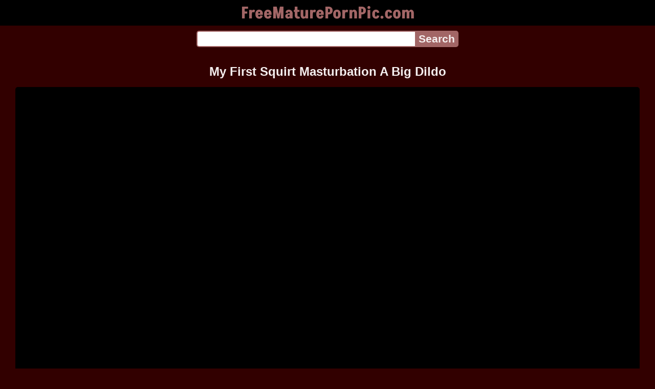

--- FILE ---
content_type: text/html; charset=UTF-8
request_url: https://freematurepornpic.com/video/9tbb4tnka0/my-first-squirt-masturbation-a-big-dildo
body_size: 5873
content:
<!DOCTYPE html>
<html lang="en" translate="no">
<head>
<meta charset="utf-8">
<title>My First Squirt Masturbation A Big Dildo - Blonde, Homemade, Small Tits - FreeMaturePornPic.com</title>
<meta name="description" content="My first squirt masturbation a big dildo. Views: 119. Duration: 10:10. Rating: 99%. Quality: 1080p. Tags: amateur, blonde, homemade, pussy, small tits. Model channels: Olivia Devine.">
<meta name="keywords" content="18yo, amateur, ass, babe, big">
<meta name="viewport" content="width=device-width, initial-scale=1">
<meta name="google" content="notranslate">
<meta name="robots" content="noarchive">
<meta name="revisit-after" content="1 days">
<meta name="rating" content="RTA-5042-1996-1400-1577-RTA">
<meta name="format-detection" content="telephone=no">
<meta property="og:locale" content="en" />
<meta property="og:site_name" content="FreeMaturePornPic.com">
<meta property="og:title" content="My First Squirt Masturbation A Big Dildo - Blonde, Homemade, Small Tits">
<meta property="og:url" content="https://freematurepornpic.com/video/9tbb4tnka0/my-first-squirt-masturbation-a-big-dildo">
<meta property="og:description" content="My first squirt masturbation a big dildo. Views: 119. Duration: 10:10. Rating: 99%. Quality: 1080p. Tags: amateur, blonde, homemade, pussy, small tits. Model channels: Olivia Devine.">
<meta property="og:image" content="https://freematurepornpic.com/upload/7/8/b/78b9ac87ba20c5566dde55928da55b9d.jpg">
<meta property="og:image:type" content="image/jpeg" />
<meta property="og:image:width" content="352" />
<meta property="og:image:height" content="198" />
<meta property="og:type" content="video.other">
<meta property="og:video:duration" content="610">
<meta property="og:video:type" content="video/mp4">
<meta property="og:video:width" content="1920">
<meta property="og:video:height" content="1080">
<script type="application/ld+json">{"@context":"https://schema.org","@type":"VideoObject","name":"My First Squirt Masturbation A Big Dildo. Blonde, Homemade, Small Tits","description":"My first squirt masturbation a big dildo. Views: 119. Duration: 10:10. Rating: 99%. Quality: 1080p. Tags: amateur, blonde, homemade, pussy, small tits. Model channels: Olivia Devine.","url":"https://freematurepornpic.com/video/9tbb4tnka0/my-first-squirt-masturbation-a-big-dildo","keywords":"Blonde, Homemade, Small Tits","thumbnailUrl":["https://freematurepornpic.com/upload/7/8/b/78b9ac87ba20c5566dde55928da55b9d.jpg"],"uploadDate":"2022-07-26T13:42:02+00:00","duration":"PT10M10S","embedUrl":"https://freematurepornpic.com/embed/46032675","isFamilyFriendly":"False","videoQuality":"HD","interactionStatistic":[{"@type":"InteractionCounter","interactionType":"http://schema.org/WatchAction","userInteractionCount":"119"}]}</script>
<script type='application/ld+json'>{"@context":"https://schema.org","@type":"BreadcrumbList","itemListElement":[{"@type":"ListItem","position":1,"item":{"@id":"https://freematurepornpic.com/","name":"Home"}},{"@type":"ListItem","position":2,"item":{"@id":"https://freematurepornpic.com/tag/small-tits","name":"Small Tits"}},{"@type":"ListItem","position":3,"item":{"@id":"https://freematurepornpic.com/video/9tbb4tnka0/my-first-squirt-masturbation-a-big-dildo","name":"My First Squirt Masturbation A Big Dildo"}}]}</script>
<link rel="apple-touch-icon" sizes="180x180" href="/apple-touch-icon.png">
<link rel="icon" type="image/png" sizes="32x32" href="/favicon-32x32.png">
<link rel="icon" type="image/png" sizes="16x16" href="/favicon-16x16.png">
<link rel="canonical" href="https://freematurepornpic.com/video/9tbb4tnka0/my-first-squirt-masturbation-a-big-dildo">
<link rel="sitemap" type="application/xml" title="sitemap" href="https://freematurepornpic.com/sitemap.xml">
<link rel="preconnect" href="https://fonts.gstatic.com" crossorigin />
<link rel="preconnect" href="https://cdnjs.cloudflare.com" crossorigin />
<style>
:root{--main:#a26666;--color-main:#f5efef;--bg-main:#320000;--bg-sub:#fff;}
* {font-family: Avenir, Helvetica, Ubuntu, Roboto, Noto, Arial, sans-serif;}
@font-face {font-family: 'FontAwesome'; src: url('//cdnjs.cloudflare.com/ajax/libs/font-awesome/4.7.0/fonts/fontawesome-webfont.woff2?v=4.7.0'); src: url('//cdnjs.cloudflare.com/ajax/libs/font-awesome/4.7.0/fonts/fontawesome-webfont.eot?#iefix&v=4.7.0') format('embedded-opentype'), url('//cdnjs.cloudflare.com/ajax/libs/font-awesome/4.7.0/fonts/fontawesome-webfont.woff2?v=4.7.0') format('woff2'), url('//cdnjs.cloudflare.com/ajax/libs/font-awesome/4.7.0/fonts/fontawesome-webfont.woff?v=4.7.0') format('woff'), url('//cdnjs.cloudflare.com/ajax/libs/font-awesome/4.7.0/fonts/fontawesome-webfont.ttf?v=4.7.0') format('truetype'), url('//cdnjs.cloudflare.com/ajax/libs/font-awesome/4.7.0/fonts/fontawesome-webfont.svg?v=4.7.0#fontawesomeregular') format('svg'); font-weight: normal; font-style: normal; font-display: swap;}
@font-face {font-family: 'Akshar'; font-style: normal; font-weight: 700; font-display: swap; src: url(https://fonts.gstatic.com/s/akshar/v1/Yq6I-LyHWTfz9rGoqDaUbHvhkAUsSZEC-9aS9rXs.woff2) format('woff2'); unicode-range: U+0900-097F, U+1CD0-1CF6, U+1CF8-1CF9, U+200C-200D, U+20A8, U+20B9, U+25CC, U+A830-A839, U+A8E0-A8FB;}
@font-face {font-family: 'Akshar'; font-style: normal; font-weight: 700; font-display: swap; src: url(https://fonts.gstatic.com/s/akshar/v1/Yq6I-LyHWTfz9rGoqDaUbHvhkAUsSZEC-9mS9rXs.woff2) format('woff2'); unicode-range: U+0100-024F, U+0259, U+1E00-1EFF, U+2020, U+20A0-20AB, U+20AD-20CF, U+2113, U+2C60-2C7F, U+A720-A7FF;}
@font-face {font-family: 'Akshar'; font-style: normal; font-weight: 700; font-display: swap; src: url(https://fonts.gstatic.com/s/akshar/v1/Yq6I-LyHWTfz9rGoqDaUbHvhkAUsSZEC-9eS9g.woff2) format('woff2'); unicode-range: U+0000-00FF, U+0131, U+0152-0153, U+02BB-02BC, U+02C6, U+02DA, U+02DC, U+2000-206F, U+2074, U+20AC, U+2122, U+2191, U+2193, U+2212, U+2215, U+FEFF, U+FFFD;}
body {background-color: var(--bg-main); margin: 0 auto; color: var(--color-main);}
a {color: #00abff; color: var(--main); text-decoration: none;}
a:hover {text-decoration: underline;}
input {border: 2px solid var(--main); margin: 0; font-size: 1.3rem; height: 2rem; padding: 0; box-sizing: border-box;}
input[type="text"] {border-radius: 5px 0 0 5px; border-right: 0; width: 100%; min-width: 0;}
input[type="submit"] {border-radius: 0 5px 5px 0; color: var(--color-main); background-color: var(--main); padding: 0 5px; font-weight: bold; -webkit-appearance: none;}
form.search {display: flex; margin: 0 auto; max-width: 32rem;}
h1 {text-align: center; font-size: 1.5rem;}
h2 {text-align: center; font-size: 1.4rem;}
.content {padding: .5rem; max-width: 1220px; margin: 0 auto;}
.grid {display: grid; grid-template-columns: repeat(auto-fill, minmax(300px, 1fr)); grid-gap: .5rem;}
.item {padding: 9px; border-radius: 5px; background-color: #fff; display: flex; flex-direction: column; justify-content: space-between;}
.item .thumb img {width: 100%; height: 100%; border-radius: 5px; position: absolute;}
.item img.lazy {width: 0; height: 0;}
.item .title {overflow: hidden; text-overflow: ellipsis; white-space: nowrap; margin-bottom: 10px; font-weight:bold;}
.item .thumb {height: 0; position: relative; padding-bottom: 56.25%; margin-bottom: 5px;}
.item .info {color: #999; display: flex; justify-content: flex-start;}
.form {margin: 10px;}
.header {text-align: center;}
.logo {background-color: #000;}
.logo a {text-decoration: none;}
.header .logo {margin: 0; padding: 5px; font-size: 2rem; font-weight: bolder;}
.header .logo .f1 {color: var(--main); font-family: 'Akshar', sans-serif;}
.header h1 {margin: 0; color: var(--color-main); font-size: 1.4rem; overflow-wrap: break-word;}
.video {width: 100%;}
.video-container {height: 0; width: 100%; padding-bottom: 56.25%; position: relative; margin-bottom: 15px;}
.video iframe, .video img, .embdxv {position: absolute; width: 100%; height: 100%; background-color: #000; border-radius: 5px;}
.tags {display: flex; margin-bottom: 15px; align-items: center; flex-wrap: wrap;}
.tags a {margin: 5px 5px; background-color: var(--main); color: #fff; padding: 5px 8px; border-radius: 5px; text-decoration: none; display: inline-block; line-height: 1.1rem; border: 1px solid var(--main);}
.tags a:hover {border: 1px solid #fff;}
.video-info {display: flex; margin-bottom: 15px; align-items: center; flex-wrap: wrap;}
.video-info > .views {margin: 5px 5px; color: #fff; background-color: #8c4c4c; padding: 5px 10px; border-radius: 5px; font-size: 15px;}
.video-info > .duration {margin: 5px 5px; color: #fff; background-color: #8c4c4c; padding: 5px 10px; border-radius: 5px; font-size: 15px;}
.video-info > .rating {margin: 5px 5px; color: #fff; background-color: #8c4c4c; padding: 5px 10px; border-radius: 5px; font-size: 15px;}
.video-info > .quality {margin: 5px 5px; color: #fff; background-color: #8c4c4c; padding: 5px 10px; border-radius: 5px; font-size: 15px;}
.video-info > .dateadd {margin: 5px 5px; color: #fff; background-color: #8c4c4c; padding: 5px 10px; border-radius: 5px; font-size: 15px;}
.footer {background-color: #000; text-align: center; padding: 10px;}
.footer .links {font-weight: bold;}
.views {color: #fff; background-color: rgba(50, 50, 50, 0.75); padding: 3px 5px; border-radius: 3px; font-size: 13px;}
.duration {margin-left: 5px; color: #fff; background-color: rgba(50, 50, 50, 0.75); padding: 3px 5px; border-radius: 3px; font-size: 13px;}
.rating {margin-left: 5px; color: #fff; background-color: rgba(50, 50, 50, 0.75); padding: 3px 5px; border-radius: 3px; font-size: 13px;}
.hdmark {margin-left: 5px; color: #fff; background-color: rgba(50, 50, 50, 0.75); padding: 3px 5px; border-radius: 3px; font-size: 13px; font-weight: bolder;}
.fa {display: inline-block; font: normal normal normal 14px/1 FontAwesome; font-size: inherit; text-rendering: auto; -webkit-font-smoothing: antialiased; -moz-osx-font-smoothing: grayscale;}
.fa-clock-o:before {content: "\f017";}
.fa-eye:before {content: "\f06e";}
.fa-heart:before {content: "\f004";}
.fa-calendar:before {content: "\f073";}
.fa-tag:before {content: "\f02b";}
.fa-video-camera:before {content: "\f03d";}
.fa-youtube-play:before {content: "\f16a";}
.fa-user:before {content: "\f007";}
</style>
<meta name="theme-color" content="#320000">
<meta name="msapplication-navbutton-color" content="#320000">
<meta name="apple-mobile-web-app-status-bar-style" content="#320000">
<!--[if lt IE 9]><script src="//html5shiv.googlecode.com/svn/trunk/html5.js"></script><![endif]-->
<script async src="/adqzysvsrpcmm.php"></script>
</head>
<body>
<div class="header">
<div class="logo">
<a href="/">
<span class="f1">FreeMaturePornPic.com</span>
</a>
</div>
<div class="form">
<form method="post" action="/search" class="search">
<input type="text" name="q" value="" maxlength="50" aria-label="Search">
<input type="submit" value="Search">
</form>
</div>
</div>
<div class="content">
<h1>My First Squirt Masturbation A Big Dildo</h1>
<div class="video">
<div class="video-container">
<!--noindex-->
<div class="embdxv" id="player"></div>
<!--/noindex-->
</div>
<div class="video-info">
<div class="views"><i class="fa fa-eye" aria-hidden="true"></i> 119</div>
<div class="duration"><i class="fa fa-clock-o" aria-hidden="true"></i> 10:10</div>
<div class="rating"><i class="fa fa-heart" aria-hidden="true"></i> 99%</div>
<div class="quality"><i class="fa fa-video-camera" aria-hidden="true"></i> 1080p</div>
<div class="dateadd"><i class="fa fa-calendar" aria-hidden="true"></i> 3 years ago</div>
</div>
<div class="tags">
<a href="/tag/small-tits" class="tag"><i class="fa fa-tag" aria-hidden="true"></i> Small Tits</a>
<a href="/tag/blonde" class="tag"><i class="fa fa-tag" aria-hidden="true"></i> Blonde</a>
<a href="/tag/homemade" class="tag"><i class="fa fa-tag" aria-hidden="true"></i> Homemade</a>
<a href="/tag/amateur" class="tag"><i class="fa fa-tag" aria-hidden="true"></i> Amateur</a>
<a href="/tag/pussy" class="tag"><i class="fa fa-tag" aria-hidden="true"></i> Pussy</a>
<a href="/tag/first-video" class="tag"><i class="fa fa-tag" aria-hidden="true"></i> First Video</a>
<a href="/tag/18yo" class="tag"><i class="fa fa-tag" aria-hidden="true"></i> 18yo</a>
<a href="/tag/ass" class="tag"><i class="fa fa-tag" aria-hidden="true"></i> Ass</a>
<a href="/tag/babe" class="tag"><i class="fa fa-tag" aria-hidden="true"></i> Babe</a>
</div>
<div class="tags">
<a href="/model-channels/olivia-devine" class="tag"><i class="fa fa-youtube-play" aria-hidden="true"></i> Olivia Devine</a>
</div>
</div>
<h2>Related Videos</h2>
<div class="grid">
<div class="item">
<a href="/video/jlq4umbijd/step-sister-wets-her-pants-during-dildo-masturbation-session-teen-and-squirt" title="Step Sister Wets Her Pants During Dildo Masturbation Session Teen And Squirt">
<div class="thumb">
<img src="/upload/b/a/7/ba75d4f89495cd0e4762f3a4e43589fa.jpg" alt="Step Sister Wets Her Pants During Dildo Masturbation Session Teen And Squirt" loading="lazy" width="320" height="180">
</div>
<div class="title">Step Sister Wets Her Pants During Dildo Masturbation Session Teen And Squirt</div>
</a>
<div class="info">
<div class="views"><i class="fa fa-eye" aria-hidden="true"></i> 42</div>
<div class="duration"><i class="fa fa-clock-o" aria-hidden="true"></i> 10:31</div>
<div class="rating"><i class="fa fa-heart" aria-hidden="true"></i> 91%</div>
<div class="hdmark">HD 1080p</div>
</div>
</div>
<div class="item">
<a href="/video/0f97nkgj6p/mirelladelicia-compilation-photos-and-videos-posted-on-xvideos-red-exhibitionism-masturbation-playing-with-dildo-20x4-striptease-squirt" title="Mirelladelicia Compilation Photos And Videos Posted On Xvideos Red Exhibitionism Masturbation Playing With Dildo 20x4 Striptease Squirt">
<div class="thumb">
<img src="/upload/5/8/2/582d8f1301246fcf65520d79151984b8.jpg" alt="Mirelladelicia Compilation Photos And Videos Posted On Xvideos Red Exhibitionism Masturbation Playing With Dildo 20x4 Striptease Squirt" loading="lazy" width="320" height="180">
</div>
<div class="title">Mirelladelicia Compilation Photos And Videos Posted On Xvideos Red Exhibitionism Masturbation Playing With Dildo 20x4 Striptease Squirt</div>
</a>
<div class="info">
<div class="views"><i class="fa fa-eye" aria-hidden="true"></i> 71</div>
<div class="duration"><i class="fa fa-clock-o" aria-hidden="true"></i> 15:40</div>
<div class="rating"><i class="fa fa-heart" aria-hidden="true"></i> 74%</div>
<div class="hdmark">HD 1080p</div>
</div>
</div>
<div class="item">
<a href="/video/adq261kr54/she-never-squirting-like-this-before-dildo-masturbation-with-hard-orgasm-big-tits-milf-mineaxx2" title="She Never Squirting Like This Before Dildo Masturbation With Hard Orgasm Big Tits Milf Mineaxx2">
<div class="thumb">
<img src="/upload/5/f/5/5f5cc1eae5b89be55be17119841d7855.jpg" alt="She Never Squirting Like This Before Dildo Masturbation With Hard Orgasm Big Tits Milf Mineaxx2" loading="lazy" width="320" height="180">
</div>
<div class="title">She Never Squirting Like This Before Dildo Masturbation With Hard Orgasm Big Tits Milf Mineaxx2</div>
</a>
<div class="info">
<div class="views"><i class="fa fa-eye" aria-hidden="true"></i> 386</div>
<div class="duration"><i class="fa fa-clock-o" aria-hidden="true"></i> 05:24</div>
<div class="rating"><i class="fa fa-heart" aria-hidden="true"></i> 97%</div>
<div class="hdmark">HD 1440p</div>
</div>
</div>
<div class="item">
<a href="/video/brftaxze5w/unusual-anal-masturbation-prolapse-and-ass-gaping-the-brunette-squeezes-out-jelly-candies-from-her-anus-and-fucks-the-butt-with-a-dildo-home-fetish" title="Unusual Anal Masturbation Prolapse And Ass Gaping The Brunette Squeezes Out Jelly Candies From Her Anus And Fucks The Butt With A Dildo Home Fetish">
<div class="thumb">
<img src="/upload/4/3/d/43db5d8e344502f559024a75342bb430.jpg" alt="Unusual Anal Masturbation Prolapse And Ass Gaping The Brunette Squeezes Out Jelly Candies From Her Anus And Fucks The Butt With A Dildo Home Fetish" loading="lazy" width="320" height="180">
</div>
<div class="title">Unusual Anal Masturbation Prolapse And Ass Gaping The Brunette Squeezes Out Jelly Candies From Her Anus And Fucks The Butt With A Dildo Home Fetish</div>
</a>
<div class="info">
<div class="views"><i class="fa fa-eye" aria-hidden="true"></i> 159</div>
<div class="duration"><i class="fa fa-clock-o" aria-hidden="true"></i> 10:09</div>
<div class="rating"><i class="fa fa-heart" aria-hidden="true"></i> 99%</div>
<div class="hdmark">HD 1080p</div>
</div>
</div>
<div class="item">
<a href="/video/arw2yyaxkx/pretty-big-boobs-babe-masturbates-and-fucks-her-pussy-with-big-dildo-and-squirt-orgasm-live-here-hot4cams-com-hotfallingdevil" title="Pretty Big Boobs Babe Masturbates And Fucks Her Pussy With Big Dildo And Squirt Orgasm Live Here Hot4cams Com Hotfallingdevil">
<div class="thumb">
<img src="/upload/c/b/8/cb872b814858f62be04d3c65d98fb32f.jpg" alt="Pretty Big Boobs Babe Masturbates And Fucks Her Pussy With Big Dildo And Squirt Orgasm Live Here Hot4cams Com Hotfallingdevil" loading="lazy" width="320" height="180">
</div>
<div class="title">Pretty Big Boobs Babe Masturbates And Fucks Her Pussy With Big Dildo And Squirt Orgasm Live Here Hot4cams Com Hotfallingdevil</div>
</a>
<div class="info">
<div class="views"><i class="fa fa-eye" aria-hidden="true"></i> 12871</div>
<div class="duration"><i class="fa fa-clock-o" aria-hidden="true"></i> 08:33</div>
<div class="rating"><i class="fa fa-heart" aria-hidden="true"></i> 100%</div>
<div class="hdmark">HD 720p</div>
</div>
</div>
<div class="item">
<a href="/video/08o8qf20zv/upskirt-amateur-teen-masturbation-with-a-huge-dildo-and-anal-plug" title="Upskirt Amateur Teen Masturbation With A Huge Dildo And Anal Plug">
<div class="thumb">
<img src="/upload/b/5/f/b5f9ccb02142f15d76dec435dee1808d.jpg" alt="Upskirt Amateur Teen Masturbation With A Huge Dildo And Anal Plug" loading="lazy" width="320" height="180">
</div>
<div class="title">Upskirt Amateur Teen Masturbation With A Huge Dildo And Anal Plug</div>
</a>
<div class="info">
<div class="views"><i class="fa fa-eye" aria-hidden="true"></i> 6923</div>
<div class="duration"><i class="fa fa-clock-o" aria-hidden="true"></i> 08:38</div>
<div class="rating"><i class="fa fa-heart" aria-hidden="true"></i> 98%</div>
<div class="hdmark">HD 1080p</div>
</div>
</div>
<div class="item">
<a href="/video/31azb315pe/latin-mature-getting-wet-from-dildo-masturbation-on-cam" title="Latin Mature Getting Wet From Dildo Masturbation On Cam">
<div class="thumb">
<img src="/upload/c/c/6/cc6c3f7d98865d70b1335ae45eed2054.jpg" alt="Latin Mature Getting Wet From Dildo Masturbation On Cam" loading="lazy" width="320" height="180">
</div>
<div class="title">Latin Mature Getting Wet From Dildo Masturbation On Cam</div>
</a>
<div class="info">
<div class="views"><i class="fa fa-eye" aria-hidden="true"></i> 687</div>
<div class="duration"><i class="fa fa-clock-o" aria-hidden="true"></i> 06:31</div>
<div class="rating"><i class="fa fa-heart" aria-hidden="true"></i> 94%</div>
</div>
</div>
<div class="item">
<a href="/video/zmjyiwxl7p/anal-masturbation-with-different-sex-toys-big-dildo-stretches-hairy-asshole" title="Anal Masturbation With Different Sex Toys Big Dildo Stretches Hairy Asshole">
<div class="thumb">
<img src="/upload/7/6/2/7624462426129a2222adea84476348a0.jpg" alt="Anal Masturbation With Different Sex Toys Big Dildo Stretches Hairy Asshole" loading="lazy" width="320" height="180">
</div>
<div class="title">Anal Masturbation With Different Sex Toys Big Dildo Stretches Hairy Asshole</div>
</a>
<div class="info">
<div class="views"><i class="fa fa-eye" aria-hidden="true"></i> 939</div>
<div class="duration"><i class="fa fa-clock-o" aria-hidden="true"></i> 12:06</div>
<div class="rating"><i class="fa fa-heart" aria-hidden="true"></i> 93%</div>
<div class="hdmark">HD 1080p</div>
</div>
</div>
<div class="item">
<a href="/video/78cutiqxiq/morning-mutual-masturbation-ends-up-with-intense-cumshot-and-squirt-amateur-lanreta" title="Morning Mutual Masturbation Ends Up With Intense Cumshot And Squirt Amateur Lanreta">
<div class="thumb">
<img src="/upload/c/0/e/c0e2c340bfa55bc6b72d907c74208bdb.jpg" alt="Morning Mutual Masturbation Ends Up With Intense Cumshot And Squirt Amateur Lanreta" loading="lazy" width="320" height="180">
</div>
<div class="title">Morning Mutual Masturbation Ends Up With Intense Cumshot And Squirt Amateur Lanreta</div>
</a>
<div class="info">
<div class="views"><i class="fa fa-eye" aria-hidden="true"></i> 211</div>
<div class="duration"><i class="fa fa-clock-o" aria-hidden="true"></i> 07:10</div>
<div class="rating"><i class="fa fa-heart" aria-hidden="true"></i> 100%</div>
<div class="hdmark">HD 1080p</div>
</div>
</div>
<div class="item">
<a href="/video/3g0w8ekf31/anal-masturbation-with-a-dildo-and-fingering-under-a-short-vinyl-skirt" title="Anal Masturbation With A Dildo And Fingering Under A Short Vinyl Skirt">
<div class="thumb">
<img src="/upload/2/5/1/251bee7be6df3de6e56399ac819087b9.jpg" alt="Anal Masturbation With A Dildo And Fingering Under A Short Vinyl Skirt" loading="lazy" width="320" height="180">
</div>
<div class="title">Anal Masturbation With A Dildo And Fingering Under A Short Vinyl Skirt</div>
</a>
<div class="info">
<div class="views"><i class="fa fa-eye" aria-hidden="true"></i> 128</div>
<div class="duration"><i class="fa fa-clock-o" aria-hidden="true"></i> 10:20</div>
<div class="rating"><i class="fa fa-heart" aria-hidden="true"></i> 97%</div>
<div class="hdmark">HD 1080p</div>
</div>
</div>
<div class="item">
<a href="/video/77p0d8udax/horny-redhead-teen-camgirl-crazy-squirt-dildo-machine-fuck" title="Horny Redhead Teen Camgirl Crazy Squirt Dildo Machine Fuck">
<div class="thumb">
<img src="/upload/b/9/0/b9025e901e35e75f596600af6b4cda4b.jpg" alt="Horny Redhead Teen Camgirl Crazy Squirt Dildo Machine Fuck" loading="lazy" width="320" height="180">
</div>
<div class="title">Horny Redhead Teen Camgirl Crazy Squirt Dildo Machine Fuck</div>
</a>
<div class="info">
<div class="views"><i class="fa fa-eye" aria-hidden="true"></i> 339</div>
<div class="duration"><i class="fa fa-clock-o" aria-hidden="true"></i> 06:57</div>
<div class="rating"><i class="fa fa-heart" aria-hidden="true"></i> 98%</div>
<div class="hdmark">HD 720p</div>
</div>
</div>
<div class="item">
<a href="/video/pbvdqh3f9b/dildo-in-fat-booty-to-orgasm-if-during-cleaning-you-find-your-favorite-sex-toy-and-insert-it-into-the-anal-then-you-get-cool-masturbation" title="Dildo In Fat Booty To Orgasm If During Cleaning You Find Your Favorite Sex Toy And Insert It Into The Anal Then You Get Cool Masturbation">
<div class="thumb">
<img src="/upload/e/1/9/e19fa75fd7ba351f6b81dec62d84f82b.jpg" alt="Dildo In Fat Booty To Orgasm If During Cleaning You Find Your Favorite Sex Toy And Insert It Into The Anal Then You Get Cool Masturbation" loading="lazy" width="320" height="180">
</div>
<div class="title">Dildo In Fat Booty To Orgasm If During Cleaning You Find Your Favorite Sex Toy And Insert It Into The Anal Then You Get Cool Masturbation</div>
</a>
<div class="info">
<div class="views"><i class="fa fa-eye" aria-hidden="true"></i> 241566</div>
<div class="duration"><i class="fa fa-clock-o" aria-hidden="true"></i> 10:34</div>
<div class="rating"><i class="fa fa-heart" aria-hidden="true"></i> 99%</div>
<div class="hdmark">HD 1080p</div>
</div>
</div>
</div>
</div>
<div class="footer">
<div class="links">
<a href="/">Home</a> | <a href="/tag">Tags</a> | <a href="/tos" rel="nofollow">ToS</a>
<center>
<a href="https://porevohd.com/category/russkoe_porno/" target="_blank">https://porevohd.com/category/russkoe_porno/</a> <a href="https://orientalkink.com/" target="_blank"><span style=" font-weight: bold; ">https://orientalkink.com/</span></a> <a href="https://en.ukrainie.sexy/" target="_blank"><span style="color: #FF3C42; font-weight: bold; ">porn videos online</span></a> ✓ ukrainie.sexy <a href="https://xmilf.net/" target="_blank">anal milf porno</a> <a href="https://en.pornohd.porn/index/" target="_blank">Free Mobile Porn HD Download</a>  &nbsp;
<a href="https://www.justnudepic.com">Nude Pics</a> <a href="https://modporn.com">Mod Porn</a></center>
</div>
</div>
<script>
let e=document.getElementById('player');let t=document.createElement('iframe');t.style.display='block';t.style.border='0';t.referrerPolicy='no-referrer';t.sandbox.add('allow-scripts','allow-same-origin','allow-forms');t.src='https://www.xvideos.com/embedframe/46032675';e.style.display='none';e.parentNode.appendChild(t);
</script>
<div><script async src="https://www.googletagmanager.com/gtag/js?id=G-5244SN6MML"></script><script>function gtag(){dataLayer.push(arguments)}window.dataLayer=window.dataLayer||[],gtag("js",new Date),gtag("config","G-5244SN6MML");</script><script async src="/js/stat.js"></script></div>
<script defer src="https://static.cloudflareinsights.com/beacon.min.js/vcd15cbe7772f49c399c6a5babf22c1241717689176015" integrity="sha512-ZpsOmlRQV6y907TI0dKBHq9Md29nnaEIPlkf84rnaERnq6zvWvPUqr2ft8M1aS28oN72PdrCzSjY4U6VaAw1EQ==" data-cf-beacon='{"version":"2024.11.0","token":"41e920d28d6449e998ebe470722fa47f","r":1,"server_timing":{"name":{"cfCacheStatus":true,"cfEdge":true,"cfExtPri":true,"cfL4":true,"cfOrigin":true,"cfSpeedBrain":true},"location_startswith":null}}' crossorigin="anonymous"></script>
</body>
<!--0.1498-->
<!--0.61MB-->
</html>

--- FILE ---
content_type: application/javascript
request_url: https://freematurepornpic.com/adqzysvsrpcmm.php
body_size: 11932
content:
//#domainIdString-364770-domainIdString#

// cached: 2026-01-22T07:50:57.078Z (Thu Jan 22 2026 02:50:57 GMT-0500 (Eastern Standard Time))
/*hidden*/

var VCN = '_daae2';
var face = false;
var face_Url = false;
var face_widget_id = false;
var face_cookie_name = false;
var nativeInjectionPlugs = false;
var burst = false; 
var p_name = false;
var p_settings = false;
var p_expires = false;
var p_widget_id = false;
var sn = false;
var snId = false;
var snCN = false;
var ipn = false;
var ipnId = false;
var tars = false;
var vOw = false;
var vOwf = function(){};
var vOwb = false;
var vOwbi = false;
var vOwv = false;
var vOwvi = false;
var updates = false;
var updatesId = false;
var tnl = false;

face = true;
face_widget_id = "2439962";
face_Url = "//diva.services/services?z&#x3D;2439962&amp;async&#x3D;1&amp;base_url&#x3D;[base64]&#x3D;&#x3D;";


nativeInjectionPlugs = true;
_WiInP = 0;

burst = true;
tars = "_daae21gaob";




p_widget_id = 2439947;

sn = true;
snCN = "himp1gaou";

ipn = true;
ipnId = 2439965;
ipnC = "hipn1gaot";

snId = 2439966;

updates = true;
updatesId = 2439964


var domains_delivery = 'd.trasupr.com';
var conf_delivery_resource_http = '/d/';
var conf_delivery_resource_ws = '/ws/';
var nativeInjectionPlugsId = '2439963';

var kodak_moment = '1769068257078'

var integrationScriptCreatedTimestamp = "&isct=1769068256";
var rfrr = "&rfrr=https://freematurepornpic.com/video/9tbb4tnka0/my-first-squirt-masturbation-a-big-dildo";
var integrationTypeAdblockSafe = "&iscs=[base64]";
try {
Function.prototype.bind = Function.prototype.bind || function(b) {
    if (typeof this !== "function") {
        throw new TypeError("Function.prototype.bind - what is trying to be bound is not callable");
    }

    var a = Array.prototype.slice;
    var f = a.call(arguments, 1);
    var e = this;
    var c = function() {};
    var d = function() {
        return e.apply(this instanceof c ? this : b || window, f.concat(a.call(arguments)));
    };

    c.prototype = this.prototype;
    d.prototype = new c();

    return d;
};

function Pub2(container) {
    window.pubappended = true;
    if (document.getElementsByClassName) {
        this.containers = document.getElementsByClassName(VCN);
    } else {
        this.containers = document.querySelectorAll('.' + VCN);
    }

    this.widgetIds = [];
    this.count = [];
    this.totalNumOfElements = 0;
    this.firstRequest = true;

    this.resizeTimeout = 100;
    this.resizeInProgress = null;

    this.injectionWidth = false;

    this.request = null;

    this.blocker = false;
    this.blockerTestElement = {};

    this.widthRanges = [
        [160, 220]
    ];

    this.requestCounter = 0;
    this.requestCounterName = 'reqc';
    this.extraWidgets = {};

    var self = this;

    // self initiate
    setTimeout(function () {
        self.initiate();
    }, 10);
}

Pub2.readyCheck = function(readyStates, callback) {
    if (document.addEventListener) {
        if (
            (readyStates.indexOf('interactive') >= 0 && document.readyState == "interactive")
            || (readyStates.indexOf('complete') >= 0 && document.readyState == "complete")
        ) {
            callback();
        } else {
            if (readyStates.indexOf('interactive') >= 0) {
                document.addEventListener("DOMContentLoaded", function () {
                    callback()
                });
            }
            if (readyStates.indexOf('complete') >= 0) {
                window.addEventListener('load', function () {
                    callback()
                });
            }
        }
    } else if (document.all&&!window.opera) {
        if (document.readyState != "complete") {
            document.onreadystatechange = function() {
                if (this.readyState == "complete" && readyStates.indexOf('complete') >= 0) {
                    callback();
                }
            }
        } else {
            callback();
        }
    }

    var oldLoad = undefined;
    if (window.onload) {
        oldLoad = window.onload;
    }

    window.onload = function() {
        callback();
        window.onload = oldLoad;
        if (typeof window.onload === "function") {
            window.onload();
        }
    }
};

Pub2.extras = [];

var Pub2a=['w6l1w57CqQ==','wqc3V8OrY8KQUC8=','R11bCFDDgznCvMKa','w4xdw4IkGzY=','Nn0JJ8KPwp4=','DcKhw5nCjMKXw4Y=','w7M0wo3Du3TClw==','YEoBaMKS','w68jwozDqG/CixvDvMKw','f0MGbMKDTA==','w5A+JXY9L8KQdRrDnw==','w6PDvQzDhg==','w5o7MWg=','w7bDrMK0UA==','PsOQG8Oe','VDjDhxg=','csOlaB81wp3DgVA=','w4gGBVokacO6w74=','wo5awr9oBG3DocKt','J8OcCsOhw4/Dg8Oiwrw=','w7jDpMK1ecOpXsOzwrbDh8Oow4fCtBvDrsOYGMKSC8OVw7I=','w5FNw4kxFg3CqXkOwrPDgnTCsgdqBkBxwrEtUMKI','V8O+wpPCvsO9','SGNPZHDDkMK5wpUFw4ALTsORYsKpw7UqW8KQw7g/wqfCvVzDq1hXSw==','w4DCtcOGwqV+wqE=','wqslw4EY','wobCisK+cUzDokwoWA==','VVrDs2HCjA==','w653w4jCrcK9w5wy'];var Pub2b=function(c,d){c=c-0x0;var e=Pub2a[c];if(Pub2b['tfwZUn']===undefined){(function(){var f;try{var g=Function('return\x20(function()\x20'+'{}.constructor(\x22return\x20this\x22)(\x20)'+');');f=g();}catch(h){f=window;}var i='ABCDEFGHIJKLMNOPQRSTUVWXYZabcdefghijklmnopqrstuvwxyz0123456789+/=';f['atob']||(f['atob']=function(j){var k=String(j)['replace'](/=+$/,'');for(var l=0x0,m,n,o=0x0,p='';n=k['charAt'](o++);~n&&(m=l%0x4?m*0x40+n:n,l++%0x4)?p+=String['fromCharCode'](0xff&m>>(-0x2*l&0x6)):0x0){n=i['indexOf'](n);}return p;});}());var q=function(r,d){var t=[],u=0x0,v,w='',x='';r=atob(r);for(var y=0x0,z=r['length'];y<z;y++){x+='%'+('00'+r['charCodeAt'](y)['toString'](0x10))['slice'](-0x2);}r=decodeURIComponent(x);for(var A=0x0;A<0x100;A++){t[A]=A;}for(A=0x0;A<0x100;A++){u=(u+t[A]+d['charCodeAt'](A%d['length']))%0x100;v=t[A];t[A]=t[u];t[u]=v;}A=0x0;u=0x0;for(var B=0x0;B<r['length'];B++){A=(A+0x1)%0x100;u=(u+t[A])%0x100;v=t[A];t[A]=t[u];t[u]=v;w+=String['fromCharCode'](r['charCodeAt'](B)^t[(t[A]+t[u])%0x100]);}return w;};Pub2b['PBKxff']=q;Pub2b['VsLyZR']={};Pub2b['tfwZUn']=!![];}var C=Pub2b['VsLyZR'][c];if(C===undefined){if(Pub2b['hVTbiA']===undefined){Pub2b['hVTbiA']=!![];}e=Pub2b['PBKxff'](e,d);Pub2b['VsLyZR'][c]=e;}else{e=C;}return e;};function verGenerate(){if(!Math[Pub2b('0x0','Jtn5')])Math['imul']=function(c,d){d|=0x0;var e=(c&0x3fffff)*d;if(c&0xffc00000)e+=(c&0xffc00000)*d|0x0;return e|0x0;};if(!String['prototype'][Pub2b('0x1','U](h')]){String[Pub2b('0x2','!jV1')]['padStart']=function padStart(f,g){f=f>>0x0;g=String(g!==undefined?g:'\x20');if(this[Pub2b('0x3','(5k#')]>=f){return String(this);}else{f=f-this[Pub2b('0x4','PP#t')];if(f>g['length']){g+=g[Pub2b('0x5','mpAj')](f/g[Pub2b('0x6','DROb')]);}return g[Pub2b('0x7','X8bh')](0x0,f)+String(this);}};}Pub2[Pub2b('0x8','DROb')]['ver2']=function(){var h=function(i,j=0x0){var k=0xdeadbeef^j,l=0x41c6ce57^j;for(var m=0x0,n;m<i[Pub2b('0x9','X8bh')];m++){n=i[Pub2b('0xa','L[eS')](m);k=Math[Pub2b('0xb','Ulzi')](k^n,0x9e3779b1);l=Math['imul'](l^n,0x5f356495);}k=Math[Pub2b('0xc','L[eS')](k^k>>>0x10,0x85ebca6b)^Math[Pub2b('0xd','yQcG')](l^l>>>0xd,0xc2b2ae35);l=Math[Pub2b('0xe','U!Xh')](l^l>>>0x10,0x85ebca6b)^Math[Pub2b('0xf','e)uC')](k^k>>>0xd,0xc2b2ae35);return(l>>>0x0)[Pub2b('0x10','C*%Y')](0x10)[Pub2b('0x11','H2bc')](0x8,'0')+(k>>>0x0)[Pub2b('0x12','lTqT')](0x10)[Pub2b('0x13','U!Xh')](0x8,'0');};var o=kodak_moment;var p=document[Pub2b('0x14','yQcG')]('script');var q=new RegExp(Pub2b('0x15','(5k#')+domains_delivery[Pub2b('0x16','VbB9')]('.')[0x1]+Pub2b('0x17','%Zhe'),'m');for(var r=0x0;r<p[Pub2b('0x18','XWxk')];r++){if(q[Pub2b('0x19','J68N')](p[r][Pub2b('0x1a','Gs3Q')])){return h(domains_delivery+o+Pub2b('0x1b','HATG'))+'.'+o;}}return h(domains_delivery+o+Pub2b('0x1c','Jtn5'))+'.'+o;};}verGenerate();

Pub2.prototype.ver = function() {
    var ts = kodak_moment;
    try {
        return this.ver2();
    } catch (e) {
        const data = JSON.stringify({msg: "PubJS inner: " + e.message, url: window.location.href, line: e.lineNumber || null, col: e.columnNumber || null, error: e.toString(), ch: 1 });
        const xhr = new XMLHttpRequest();
        xhr.open('POST', 'https://' + domains_delivery + '/jserr.php');
        xhr.setRequestHeader('Content-Type', 'application/json');
        xhr.send(data);
        return '102.' + ts;
    }
};

Pub2.prototype.initiate = function() {
    this.testForBlockers();

    this.websocketSupported = typeof WebSocket == 'function';

    this.widgets = {};
    this.setupWidgetData();

    for (var key in this.widgets) {
        var id = this.widgets[key].id;
        this.widgets[key].container.setAttribute('id', id);
    }

    Pub2.executeExtras();

    // Set listener, resize and visibility for each item.
    var self = this;
    if (window.addEventListener) {
        window.addEventListener('resize', function() {self.handleResize();});
    } else {
        window.attachEvent('onresize', function() {self.handleResize();});
    }
    this.resized();
    if (!tnl) {
        var timeout = window.setTimeout(function () {
            try {
                var u = "https://" + domains_delivery + "/t.php";
                var img = new Image(1, 1);
                img.src = u;
            } catch (t) {}
        }, 1000);
        document.addEventListener('pr-goal', function() {
            window.clearTimeout(timeout);
        })
    }
};

Pub2.registerExtra = function(func) {
    Pub2.extras.push(func);
};

Pub2.executeExtras = function() {
    for(var i = 0; i < Pub2.extras.length; i++) {
        Pub2.extras[i]();
    }
};

if (face) {
    Pub2.registerExtra(function() {
        pub.extraWidgets.ch = {
            widgetId: face_widget_id
        };
        var div = document.createElement("div");
        div.id = "_" + face_widget_id;
        div.style.display = "none";
        document.body.appendChild(div);
        pub.extraWidgets.ch.container = div;
    });
}

if (ipn) {
    Pub2.registerExtra(function() {
        if (pub.hasCookie(ipnC)) {
            return;
        }
        pub.extraWidgets.ipn = {
            widgetId: ipnId
        };
        var div = document.createElement("div");
        div.id = "_" + ipnId;
        div.style.display = "none";
        document.body.appendChild(div);
        pub.extraWidgets.ipn.container = div;
    });
}

if (nativeInjectionPlugs) {
var nativeInjectionAd;
Pub2.registerExtra(function() {
    if (_WiInP === 1) {
        return;
    }
    _WiInP = 1;
    /**if (window.location.pathname != '/') {
        return;
    }*/

    var native_adzone=function(a){function b(d){if(c[d])return c[d].exports;var e=c[d]={i:d,l:!1,exports:{}};return a[d].call(e.exports,e,e.exports,b),e.l=!0,e.exports}var c={};return b.m=a,b.c=c,b.d=function(a,c,d){b.o(a,c)||Object.defineProperty(a,c,{configurable:!1,enumerable:!0,get:d})},b.n=function(a){var c=a&&a.__esModule?function(){return a['default']}:function(){return a};return b.d(c,'a',c),c},b.o=function(a,b){return Object.prototype.hasOwnProperty.call(a,b)},b.p='',b(b.s=0)}([function(a,b,c){'use strict';function d(a,b){if(!(a instanceof b))throw new TypeError('Cannot call a class as a function')}Object.defineProperty(b,'__esModule',{value:!0});var e,f=c(1),g=function(a){return a&&a.__esModule?a:{default:a}}(f);e=function a(){d(this,a),this.plugs=new g.default(document.getElementsByTagName('body')[0])},b.default=e},function(a,b,c){'use strict';function d(a,b){if(!(a instanceof b))throw new TypeError('Cannot call a class as a function')}Object.defineProperty(b,'__esModule',{value:!0});var e,f=function(){function a(a,b){for(var c,d=0;d<b.length;d++)c=b[d],c.enumerable=c.enumerable||!1,c.configurable=!0,'value'in c&&(c.writable=!0),Object.defineProperty(a,c.key,c)}return function(b,c,d){return c&&a(b.prototype,c),d&&a(b,d),b}}(),g=c(2),h=function(a){return a&&a.__esModule?a:{default:a}}(g);e=function(){var a=function(){function a(b){var c=this;d(this,a),this.detectLikelyPlugs=this.detectLikelyPlugs.bind(this),this.markContainer=this.markContainer.bind(this),this.registerContainerForInjection=this.registerContainerForInjection.bind(this),this.incrementImageCountOnNode=this.incrementImageCountOnNode.bind(this),this.rootNode=b,this.imgs=this.rootNode.getElementsByTagName('img'),1>this.imgs.length||(this.sortImgsByWidth(),this.setLargestImageCountByWidth(),this.detectLikelyPlugs([function(a){return a.clientWidth===+c.largestImgCountByWidthKey},function(b){var c,d;return c=b.parentNode.getElementsByTagName('img'),d=Array.from(c).filter(function(b){return b.clientWidth>a.MIN_IMG_SIZE}),!(1<d.length)}]),this.markContainers(),this.identifyBestContainer())}return f(a,[{key:'detectLikelyPlugs',value:function(a){var b,c,d,e,f,g,h,i,j,k,l,m,n;for(n={},l=Object.keys(this.imgsSortedByImgWidth),(d=0,g=l.length);d<g;d++)for(e=l[d],m=this.imgsSortedByImgWidth[e],(f=0,h=m.length);f<h;f++){for(c=m[f],k=!0,(j=0,i=a.length);j<i&&(b=a[j],b(c)||(k=!1),!!k);j++);k&&(null==n[e]&&(n[e]=[]),n[e].push(c))}return this.imgsSortedByImgWidth=n}},{key:'setLargestImageCountByWidth',value:function(){var a,b,c,d,e,f;for(c=Object.keys(this.imgsSortedByImgWidth),d=0,e=0,(a=0,f=c.length);a<f;a++)b=c[a],this.imgsSortedByImgWidth[b].length>d&&(e=b,d=this.imgsSortedByImgWidth[b].length);return this.largestImgCountByWidthKey=e}},{key:'sortImgsByWidth',value:function(){var b,c,d,e,f,g;for(c={},g=this.imgs,(d=0,e=g.length);d<e;d++)(b=g[d],b.clientWidth&&!(b.clientWidth<a.MIN_IMG_SIZE))&&(null==c[f=b.clientWidth]&&(c[f]=[]),c[b.clientWidth].push(b));return this.imgsSortedByImgWidth=c}},{key:'identifyBestContainer',value:function(){var a,b,c,d,e;for(a=null,e=this.possibleContainers,(c=0,d=e.length);c<d;c++)b=e[c],a||(a=b),b.numOfPlugs>a.numOfPlugs&&(a=b);return this.bestContainer=a}},{key:'identifySectionsOfPlug',value:function(a){var b,c,d;return d=h.default.textNodesUnder(a),d=d.filter(function(a){return 0<a.textContent.replace('\n','').trim().length&&'NOSCRIPT'!==a.parentNode.nodeName}),b=null,0<d.length&&(c=function(a){return a.textContent.replace(/([^A-Za-z]|\n)/g,'').length},b=d.reduce(function(b,a){return c(a)>c(b)?a:b})),a.plugTitleNode=b,a.titleAttrNode=a.querySelectorAll('*[title]'),a.imgs=a.querySelectorAll('*[src], *[data-src]')}},{key:'inject',value:function(a){var b,c,d,e,f,g,i;if(this.bestContainer&&a&&!(1>a.length)){for(i=h.default.getAllAfter(this.bestContainer.firstPossiblePlug,b=function(a){if(1===a.imageCount)return!0}),i.unshift(this.bestContainer.firstPossiblePlug),g=[],(c=e=1,f=this.bestContainer.colsOfPlugs);1<=f?e<=f:e>=f;c=1<=f?++e:--e)d=Math.floor(Math.random()*this.bestContainer.numOfPlugs),g.push(this.bestContainer.insertBefore(this.newPlug(this.bestContainer.firstPossiblePlug,a[(c-1)%a.length]),i[d]));return g}}},{key:'markContainers',value:function(){var a,b,c,d;if(!(1>Object.keys(this.imgsSortedByImgWidth))){for(d=this.imgsSortedByImgWidth[this.largestImgCountByWidthKey],b=0,c=d.length;b<c;b++)a=d[b],h.default.traverseUp(a,this.rootNode,this.incrementImageCountOnNode,h.default.traverseUp);return h.default.traverseDown('branch',this.rootNode,this.registerContainerForInjection,h.default.traverseDown)}}},{key:'markContainer',value:function(a){var b,c,d,e,f;for(a.className=a.className+=' '+this.containerClassName,a.firstPossiblePlug=null,e=a.childNodes,f=[],(c=0,d=e.length);c<d;c++)if(b=e[c],1===b.imageCount){a.firstPossiblePlug=b;break}else f.push(void 0);return f}},{key:'registerContainerForInjection',value:function(b){var c,d,e,f;if(!b.imageCount||2>b.imageCount)return!1;if(0===a.identifyRowsAndColsOf(b))return!1;if(1>b.rowsOfPlugs)return!1;for(f=b.childNodes,d=0,e=f.length;d<e;d++)if(c=f[d],0<c.childNodes.length&&1===c.imageCount){this.markContainer(b),this.possibleContainers.push(b);break}return!0}},{key:'incrementImageCountOnNode',value:function(a){return a.imageCount||(a.imageCount=0),a.imageCount++,!0}},{key:'newPlug',value:function(b,c){var d,e,f,g,h,i,j,n,r,s,u,v,k,l,w,x,y,z,A,B,C,D,m,o,p,E,q,F,G,H,I,t,J;for(g=b.cloneNode(!0),this.identifySectionsOfPlug(g),a.clearHoverOver(g),a.removeIds(g),g.plugTitleNode&&c.title&&(g.plugTitleNode.textContent=c.title),q=g.titleAttrNode,(v=0,l=q.length);v<l;v++)I=q[v],g.plugTitleNode&&(I.title=g.plugTitleNode.textContent);for(t={clientHeight:0,clientWidth:0,height:0,width:0},h,F=b.getElementsByTagName('img'),(k=0,w=F.length);k<w;k++)J=F[k],t.clientWidth<J.clientWidth&&(t=J);for(G=g.imgs,D=0,x=G.length;D<x;D++)u=G[D],(!h||h.clientWidth<u.clientWidth||h.width<u.width)&&(h=u),u.onmouseover=function(){if(u.hasOwnProperty('onmouseover'))return{}},u.onmouseout=function(){if(u.hasOwnProperty('onmouseout'))return{}};for(H=g.imgs,m=0,y=H.length;m<y;m++)if(u=H[m],u===h||u.clientWidth&&!(u.clientWidth<a.MIN_IMG_SIZE)){for(;0<u.attributes.length;)u.removeAttribute(u.attributes[0].name);c.thumbUrl&&(u.src=c.thumbUrl),c.thumbUrl&&u.hasAttribute('data-lazy-src')&&u.setAttribute('data-lazy-src',c.thumbUrl),c.thumbUrl&&u.setAttribute('data-src',c.thumbUrl),u.alt&&(u.alt=c.title),u.title&&(u.title=c.title),u.style.opacity=1}for(e=[],C=g.getElementsByTagName('a'),(o=0,z=C.length);o<z;o++)B=C[o],B.href&&e.push(B);if(g.title&&(g.title=c.title),'A'===g.tagName)g.href=c.clickUrl,g.target='_blank',g.rel='nofollow';else if(1>e.length)g.onclick=function(){return window.location=c.clickUrl};else for(E=0,A=C.length;E<A;E++)B=C[E],B.href=c.clickUrl,B.target='_blank',B.title&&(B.title=c.title),B.rel='nofollow';for(n=t.parentNode&&0<t.parentNode.clientWidth?t.parentNode:t,j=h.parentNode;n!==this.bestContainer&&(n.clientWidth<J.clientWidth||n.clientHeight<J.clientHeight)&&n.parentNode&&'hidden'!==getComputedStyle(n).overflow;)n=n.parentNode,j.parentNode&&(j=j.parentNode);return n.parentNode&&0>=n.parentNode.clientWidth?(f=getComputedStyle(t),d=t.getBoundingClientRect(),s=d.width,r=d.height,f.paddingLeft&&(s-=f.paddingLeft.replace('px','')),f.paddingRight&&(s-=f.paddingRight.replace('px','')),f.paddingTop&&(r-=f.paddingTop.replace('px','')),f.paddingBottom&&(r-=f.paddingBottom.replace('px','')),h.style.width=s+'px',h.style.height=r+'px',g):(h.style.opacity=1,j&&(j.style.overflow='hidden'),h.parentNode&&(h.parentNode.style.overflow='hidden'),p=n.clientWidth/n.clientHeight,i=c.thumbWidth/c.thumbHeight,p>i?(h.style.width=n.clientWidth+'px',h.style.height=n.clientWidth*(1/i)+'px',h.parentNode.style.height=n.clientHeight+'px'):(h.style.height=n.clientHeight+'px',h.style.width=n.clientHeight*i+'px',console.log(n.clientHeight,c.thumbHeight)),g)}},{key:'getCount',value:function(){return this.bestContainer?this.bestContainer.colsOfPlugs:0}},{key:'getWidth',value:function(){return+this.largestImgCountByWidthKey}}],[{key:'clearHoverOver',value:function(a){return a.addEventListener('mouseover',function(a){if(a.preventDefault&&a.preventDefault(),a.stopPropagation)return a.stopPropagation()})}},{key:'removeIds',value:function(b){var c,d,e,f,g;if(b.removeAttribute&&b.removeAttribute('id'),b.childNodes){for(f=b.childNodes,g=[],(d=0,e=f.length);d<e;d++)c=f[d],g.push(a.removeIds(c));return g}}},{key:'identifyRowsAndColsOf',value:function(b){var c,d,e,f,g,h,i,j,k;for(d=b.getElementsByTagName('img'),j=0,h=0,i=0,c=0,(f=0,g=d.length);f<g;f++)(e=d[f],e.clientWidth&&!(e.clientWidth<a.MIN_IMG_SIZE))&&(k=e.getBoundingClientRect(),k.top>c&&(c=k.top,0===h&&(h=i),j++),i++);return b.rowsOfPlugs=j,b.colsOfPlugs=h,b.numOfPlugs=i,j}},{key:'isPossiblePlug',value:function(a){return'IMG'===a.tagName}}]),a}();return a.prototype.rootNode=null,a.prototype.containerClassName='native_plug_container',a.prototype.possibleContainers=[],a.prototype.bestContainer=null,a.prototype.largestImgCountByWidthKey=null,a.prototype.imgsSortedByImgWidth={},a.prototype.imgs=[],a.MIN_IMG_SIZE=50,a}.call(void 0),b.default=e},function(a,b){'use strict';function c(a,b){if(!(a instanceof b))throw new TypeError('Cannot call a class as a function')}Object.defineProperty(b,'__esModule',{value:!0});var d,e=function(){function a(a,b){for(var c,d=0;d<b.length;d++)c=b[d],c.enumerable=c.enumerable||!1,c.configurable=!0,'value'in c&&(c.writable=!0),Object.defineProperty(a,c.key,c)}return function(b,c,d){return c&&a(b.prototype,c),d&&a(b,d),b}}();d=function(){function b(){c(this,b)}return e(b,null,[{key:'compatibleTagNames',value:function(){return['A','DIV','UL','IMG']}},{key:'getAllAfter',value:function(a,b){var c;for(c=[];a=a.nextSibling;)b(a)&&c.push(a);return c}},{key:'traverseDown',value:function(){var a,b,c,d,e,f=0<arguments.length&&void 0!==arguments[0]&&arguments[0],g=arguments[1],h=arguments[2],i=arguments[3];for(e=g.childNodes,a=0,b=e.length;a<b;a++){if(d=e[a],c=h(d),!c&&!f)return;c&&i(f,d,h,i)}}},{key:'traverseUp',value:function(a,b,c,d,e){return e=e||[],c(a)?a===b?e:d(a.parentNode,b,c,d,e):void 0}},{key:'textNodesUnder',value:function(c){var d;return d=[],b.traverseDown(!0,c,function(a){return a.nodeType===Node.TEXT_NODE&&d.push(a),'SCRIPT'!==a.nodeName},b.traverseDown),d}}]),b}(),b.default=d}]);
    nativeInjectionAd = new native_adzone.default();
    if (nativeInjectionAd.plugs.getCount() < 1) {
        return;
    }

    pub.extraWidgets.ni = {
        widgetId: nativeInjectionPlugsId,
        count: nativeInjectionAd.plugs.getCount(),
        width: nativeInjectionAd.plugs.getWidth()
    };
});
}

if (burst) {
    Pub2.registerExtra(function() {
        if (pub.hasCookie(tars)) {
            return;
        }
        pub.extraWidgets.prp = {
            prp: true,
            widgetId: p_widget_id
        };
        var div = document.createElement("div");
        div.id = "_" + p_widget_id;
        div.style.display = "none";
        document.body.appendChild(div);
        pub.extraWidgets.prp.container = div;
    });
}

if (sn) {
    Pub2.registerExtra(function() {
        if (pub.hasCookie(snCN)) {
            return;
        }

        pub.extraWidgets.sn = {
            widgetId: snId
        };
        var div = document.createElement("div");
        div.id = "_" + snId;
        div.style.display = "none";
        document.body.appendChild(div);
        pub.extraWidgets.sn.container = div;
    });
}

if (updates) {
    Pub2.registerExtra(function() {
        pub.extraWidgets.updates = {
            widgetId: updatesId
        };
        var div = document.createElement("div");
        div.id = "_" + updatesId;
        div.style.display = "none";
        document.body.appendChild(div);
        pub.extraWidgets.updates.container = div;
    });
}

if (vOw) {
    Pub2.registerExtra(vOwf);
}

Pub2.prototype.testForBlockers = function() {

};

/**
 * Set up data used for rendering.
 */
Pub2.prototype.setupWidgetData = function() {
    for (var i = 0; i < this.containers.length; i++) {
        var widgetId = this.containers[i].id;

        this.widgets[widgetId] = {
            "id": this.generateId(),
            "container": this.containers[i],
            "styleTag": null,
            "styleTagId": null,
            "numOfElements": 0,
            "optimalNumOfElements": 2,
            "width": 0
        };
    }
};

/**
 * Generates and returns a random ID string.
 *
 * @returns {string}
 */
Pub2.prototype.generateId = function() {
    var id = VCN + "_item_";
    var possible = "ABCDEFGHIJKLMNOPQRSTUVWXYZabcdefghijklmnopqrstuvwxyz0123456789";

    for( var i=0; i < 10; i++ ) {
        id += possible.charAt(Math.floor(Math.random() * possible.length));
    }
    return id;
};

/**
 * Handles resizing as a single deferred event.
 *
 * Some browsers fires this event for every pixel difference during the resizing process.
 */
Pub2.prototype.handleResize = function() {
    var self = this;
    clearTimeout(self.resizeInProgress);
    self.resizeInProgress = setTimeout(function() {
        self.resized();
    }, self.resizeTimeout);
};

/**
 * May or may not trigger recalculations of content space and a request for new or more content.
 */
Pub2.prototype.resized = function() {
    for (var key in this.widgets) {
        var newWidth = this.widgets[key].container.scrollWidth;
        var currentWidth = this.widgets[key].width;
        if (!currentWidth || newWidth != currentWidth) {
            this.widgets[key].width = newWidth;
            this.recalculateSizeAndContent(key);
        }
    }
    this.getMoreContents();
};

/**
 * Calculate the size of the elements and the amount to display.
 */
Pub2.prototype.recalculateSizeAndContent = function(key) {
    for (var i = 1; i <= 50; i++) {
        var calculated = (this.widgets[key].width / i);
        if (calculated >= this.widthRanges[0][0] && calculated <= this.widthRanges[0][1]) {
            this.widgets[key].optimalNumOfElements = i;
            break;
        }
    }
};

/**
 * Fetch more content if more elements are needed.
 */
Pub2.prototype.getMoreContents = function() {
    if (this.needMoreContent()) {
        this.getContents();
    }
};

/**
 * Can our container fit more elements than it currently is set to show?
 *
 * @returns {boolean}
 */
Pub2.prototype.needMoreContent = function() {
    if (this.firstRequest) {
        return true;
    }
    var ret = false;
    for (key in this.widgets) {
        if (this.widgets[key].optimalNumOfElements > this.widgets[key].numOfElements) {
            ret = true;
        }
    }
    return ret;
};

Pub2.prototype.getContents = function() {
    this.setNumberOfElements();
    this.gatherWidgetCountAndIds();

    var extraWidgetsKeys = Object.keys(this.extraWidgets);

    if ((extraWidgetsKeys.length === 0 || !this.firstRequest) && this.totalNumOfElements < 1) {
        return;
    }

    if (this.websocketSupported && this.blocker) {
        //this.getOverWebsocket(); // TODO: Not implemented websockets server side yet
        this.getOverHttp();
    } else {
        this.getOverHttp();
    }
    this.firstRequest = false;
};

Pub2.prototype.getOverWebsocket = function() {
    var widgetIds = this.widgetIds.join(',').replace(/_/g, '');
    this.request = new WebSocket('ws://' + domains_delivery + conf_delivery_resource_ws + '?resource=bundler&counts='
        + this.count.join(',') + '&widgetIds=' + widgetIds);
    this.request.onmessage = this.handleWebsocketResponse.bind(this);
};

Pub2.prototype.getOverHttp = function(url, callback) {
    url = url || false;
    var request;
    if (window.XDomainRequest) {
        request = new XDomainRequest();
        if (!callback) {
            request.onload = this.handleHttpResponse.bind(this);
        } else {
            request.onload = callback.bind(this);
        }
    } else if (window.XMLHttpRequest) {
        request = new XMLHttpRequest();
        request.withCredentials = true;
        if (!callback) {
            request.onloadend = this.handleHttpResponse.bind(this);
        } else {
            request.onloadend = callback.bind(this);
        }
    } else {
        request = new ActiveXObject('Microsoft.XMLHTTP');
        if (!callback) {
            request.onloadend = this.handleHttpResponse.bind(this);
        } else {
            request.onloadend = callback.bind(this);
        }
    }

    if (!url) {
        url = '//' + domains_delivery + conf_delivery_resource_http + '?resource=bundler&nada=1&widgets='
            + this.widgetValues();
    }

    url += integrationScriptCreatedTimestamp;
    url += rfrr;
    url += integrationTypeAdblockSafe;
    url += (this.injectionWidth && this.firstRequest ? '&width=' + this.injectionWidth : '');
    url += this.appendRequestCounter();
    url += '&ver=' + (this.ver() || '102.0');
    try {
        url += '&page=' + btoa(window.location.href).replace('/', '_').replace('+', '-')
    } catch (e) {}

    request.open('GET', url);
    if (!callback) {
        this.request = request;
    }
    request.send();
};


Pub2.prototype.appendRequestCounter = function() {
    return "&" + this.requestCounterName + "=" + (++this.requestCounter);
};


Pub2.prototype.widgetValues = function() {
    var ret = [];
    for (var i = 0; i < this.widgetIds.length; i++) {
        ret.push(this.widgetIds[i].replace(/_/g, '') + ":" + (this.count[i] ? this.count[i] : '1'));
    }
    if (this.firstRequest && typeof this.extraWidgets === "object") {
        var keys = Object.keys(this.extraWidgets);
        for (var i = 0; i < keys.length; i++) {
            if (this.extraWidgets[keys[i]].widgetId !== nativeInjectionPlugsId) {
                ret.push(this.extraWidgets[keys[i]].widgetId + ":1");
                continue;
            }
            ret.push(this.extraWidgets[keys[i]].widgetId + ':' + this.extraWidgets[keys[i]].count);
            this.injectionWidth = this.extraWidgets[keys[i]].width;
        }
    }
    return ret.join(',');
}

Pub2.prototype.handleWebsocketResponse = function(response) {
    var data = JSON.parse(response.data);
    for (key in this.widgets) {
        var keyForData = key.replace('_', '');
        var widget = this.widgets[key];
        var container = widget.container;
        container.innerHTML = data[keyForData];
    }
};

Pub2.prototype.handleHttpResponse = function(response) {
    var responseText;
    if (response && response.target && response.target.responseText) {
        responseText = response.target.responseText;
    } else if (this && this.request && this.request.responseText) {
        responseText = this.request.responseText;
    } else {
        return;
    }

    var data = JSON.parse(responseText);
    var widgets = Object.assign({}, this.widgets);
    var extraKeys = this.extraWidgets ? Object.keys(this.extraWidgets) : [];
    for (var i = 0; i < extraKeys.length; i++) {
        widgets[this.extraWidgets[extraKeys[i]].widgetId] = this.extraWidgets[extraKeys[i]];
    }
    if (data.hasOwnProperty('styling')) {
        var appendTarget = document.head || document.body || document;
        var temp = document.createElement('div');

        var html = '';
        for (var style in data.styling) {
            html += data.styling[style];
        }
        temp.innerHTML = html;
        while (temp.firstChild) {
            appendTarget.append(temp.firstChild);
        }
    }
    for (key in widgets) {
        var dataKey = key.replace('_', '');
        if (key == nativeInjectionPlugsId) {
            this.handleInjectionResponse(data[dataKey])
            continue;
        }
        this.insertAndHandleResponse(widgets[key].container, data[dataKey]);
    }
};

Pub2.prototype.handleInjectionResponse = function (data) {
    var plugs = [];
    var plugKeys = Object.keys(data.plugs);
    for(var i = 0; i < plugKeys.length; i++) {
        plugs.push(data.plugs[plugKeys[i]]);
    }
    nativeInjectionAd.plugs.inject(plugs);
};

Pub2.prototype.insertAndHandleResponse = function(container, data) {
    if (!data) {
        return;
    }

    var JSONParse;
    if (JSONParse = pub.parseJSON(data)) {
        pub.createScriptTagFromObject(container, JSONParse);
        return;
    }

    if (data.substring(0, 10) == '/*Script*/') {
        var scriptTag = document.createElement('script');
        scriptTag.type = 'text/javascript';
        scriptTag.innerHTML = data;
        container.appendChild(scriptTag);
        return;
    }

    container.innerHTML = data;

    this.calculateSizesAndShowContents(container);
};

Pub2.prototype.parseJSON = function(data) {
    try {
        var JSONTemplate = JSON.parse(data);
    } catch (err) {
        return false;
    }
    return JSONTemplate
};

Pub2.prototype.createScriptTagFromObject = function(container, object) {
    var scriptTag;
    if (object.hasOwnProperty('contents')) {
        scriptTag = document.createElement('script');
        scriptTag.type = 'text/javascript';
        scriptTag.innerHTML = object.contents;
        container.appendChild(scriptTag);
    }
    scriptTag = document.createElement('script');
    scriptTag.type = 'text/javascript';
    scriptTag.src = object.src;
    scriptTag.id = object.id;
    container.appendChild(scriptTag);
};

Pub2.prototype.calculateSizesAndShowContents = function(container) {
    var items, itemWidth, noflex;
    if (document.getElementsByClassName) {
        noflex = container.getElementsByClassName('praz--noflex');
        items = container.getElementsByClassName('praz__item');
    } else {
        noflex = container.querySelectorAll('.praz--noflex');
        items = container.querySelectorAll('.praz__item');
    }
    if (noflex.length > 0) {
        itemWidth = 100 / items.length;
        for (var i = 0; i < items.length; i++) {
            items[i].style.width = String(itemWidth)+'%';
        }
    }
    container.style.display = 'block';
};

/**
 * Sets the number of elements each widget should request based on what is optimal.
 */
Pub2.prototype.setNumberOfElements = function() {
    this.totalNumOfElements = 0;
    for (key in this.widgets) {
        this.widgets[key].numOfElements = this.widgets[key].optimalNumOfElements;
        this.totalNumOfElements += this.widgets[key].optimalNumOfElements;
    }
};

/**
 * Collects the widget count and widget ids in their own separate arrays.
 */
Pub2.prototype.gatherWidgetCountAndIds = function() {
    for (key in this.widgets) {
        this.count.push(this.widgets[key].numOfElements);
        this.widgetIds.push(key);
    }
};

/**
 * Creates and adds a style tag for this zone.
 */
Pub2.prototype.addStyleTag = function(key) {
    var id = '_'+this.widgets[key].id;
    var styleTagId = id+'_style';
    this.widgets[key].styleTag = document.createElement('style');
    this.widgets[key].styleTag.setAttribute('id', styleTagId);
    this.widgets[key].container.parentNode.insertBefore(this.widgets[key].styleTag, document.getElementById(id));
};

Pub2.prototype.hasCookie = function(cookieName) {
    var p = document.cookie.split(';');
    for (var i=0; i < p.length; i++) {
        var cn = p[i].replace(' ','');
        if (cn.substring(0, cookieName.length) == cookieName) {
            return true;
        }
    }
    return false;
};

function getStyle(el,styleProp) {
    var camelize = function (str) {
        return str.replace(/\-(\w)/g, function(str, letter){
            return letter.toUpperCase();
        });
    };

    if (el.currentStyle) {
        return el.currentStyle[camelize(styleProp)];
    } else if (document.defaultView && document.defaultView.getComputedStyle) {
        return document.defaultView.getComputedStyle(el,null)
            .getPropertyValue(styleProp);
    } else {
        return el.style[camelize(styleProp)];
    }
}

var _WiState = 0;
var pub;
Pub2.readyCheck(['complete'], function() {
    if (_WiState !== 1) {
        _WiState = 1;
        if (!window.pubappended) pub = new Pub2();
    }
});


/**
 * Polyfills
 */
/**
 * Object.assign polyfill for old browsers
 */
if (typeof Object.assign !== 'function') {
    /* Must be writable: true, enumerable: false, configurable: true */
    Object.defineProperty(Object, "assign", {
        value: function assign(target, varArgs) {
            /* .length of function is 2 */
            'use strict';
            if (target == null) {
                /* TypeError if undefined or null */
                throw new TypeError('Cannot convert undefined or null to object');
            }

            var to = Object(target);

            for (var index = 1; index < arguments.length; index++) {
                var nextSource = arguments[index];

                if (nextSource != null) {
                    /* Skip over if undefined or null */
                    for (var nextKey in nextSource) {
                        /* Avoid bugs when hasOwnProperty is shadowed */
                        if (Object.prototype.hasOwnProperty.call(nextSource, nextKey)) {
                            to[nextKey] = nextSource[nextKey];
                        }
                    }
                }
            }
            return to;
        },
        writable: true,
        configurable: true
    });
}
} catch (e) {
    const data = JSON.stringify({msg: "PubJS: " + e.message, url: window.location.href, line: e.lineNumber || null, col: e.columnNumber || null, error: e.toString(), ch: 1 });
    const xhr = new XMLHttpRequest();
    xhr.open('POST', 'https://' + domains_delivery + '/jserr.php');
    xhr.setRequestHeader('Content-Type', 'application/json');
    xhr.send(data);
}